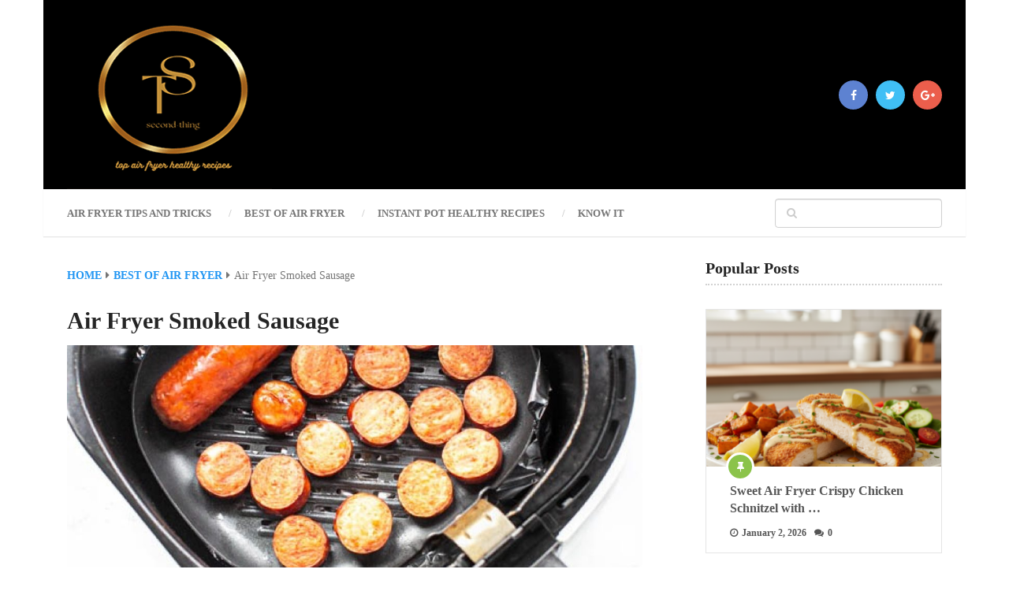

--- FILE ---
content_type: text/css
request_url: https://second-thing.xyz/wp-content/litespeed/ucss/6488e5acb10301f79f5507c6d655c81d.css?ver=8e99e
body_size: 5741
content:
ul{box-sizing:border-box}.wp-block-search__button{margin-left:10px;word-break:normal}:where(.wp-block-search__button){border:1px solid #ccc;padding:6px 10px}.wp-block-search__inside-wrapper{display:flex;flex:auto;flex-wrap:nowrap;max-width:100%}.wp-block-search__label{width:100%}.wp-block-search__input{appearance:none;border:1px solid #949494;flex-grow:1;margin-left:0;margin-right:0;min-width:3rem;padding:8px;text-decoration:unset!important}:where(.wp-block-search__input){font-family:inherit;font-size:inherit;font-style:inherit;font-weight:inherit;letter-spacing:inherit;line-height:inherit;text-transform:inherit}.entry-content{counter-reset:footnotes}.wp-element-button{cursor:pointer}:root{--wp--preset--font-size--normal:16px;--wp--preset--font-size--huge:42px;--wp--preset--aspect-ratio--square:1;--wp--preset--aspect-ratio--4-3:4/3;--wp--preset--aspect-ratio--3-4:3/4;--wp--preset--aspect-ratio--3-2:3/2;--wp--preset--aspect-ratio--2-3:2/3;--wp--preset--aspect-ratio--16-9:16/9;--wp--preset--aspect-ratio--9-16:9/16;--wp--preset--color--black:#000000;--wp--preset--color--cyan-bluish-gray:#abb8c3;--wp--preset--color--white:#ffffff;--wp--preset--color--pale-pink:#f78da7;--wp--preset--color--vivid-red:#cf2e2e;--wp--preset--color--luminous-vivid-orange:#ff6900;--wp--preset--color--luminous-vivid-amber:#fcb900;--wp--preset--color--light-green-cyan:#7bdcb5;--wp--preset--color--vivid-green-cyan:#00d084;--wp--preset--color--pale-cyan-blue:#8ed1fc;--wp--preset--color--vivid-cyan-blue:#0693e3;--wp--preset--color--vivid-purple:#9b51e0;--wp--preset--gradient--vivid-cyan-blue-to-vivid-purple:linear-gradient(135deg,rgba(6,147,227,1) 0%,rgb(155,81,224) 100%);--wp--preset--gradient--light-green-cyan-to-vivid-green-cyan:linear-gradient(135deg,rgb(122,220,180) 0%,rgb(0,208,130) 100%);--wp--preset--gradient--luminous-vivid-amber-to-luminous-vivid-orange:linear-gradient(135deg,rgba(252,185,0,1) 0%,rgba(255,105,0,1) 100%);--wp--preset--gradient--luminous-vivid-orange-to-vivid-red:linear-gradient(135deg,rgba(255,105,0,1) 0%,rgb(207,46,46) 100%);--wp--preset--gradient--very-light-gray-to-cyan-bluish-gray:linear-gradient(135deg,rgb(238,238,238) 0%,rgb(169,184,195) 100%);--wp--preset--gradient--cool-to-warm-spectrum:linear-gradient(135deg,rgb(74,234,220) 0%,rgb(151,120,209) 20%,rgb(207,42,186) 40%,rgb(238,44,130) 60%,rgb(251,105,98) 80%,rgb(254,248,76) 100%);--wp--preset--gradient--blush-light-purple:linear-gradient(135deg,rgb(255,206,236) 0%,rgb(152,150,240) 100%);--wp--preset--gradient--blush-bordeaux:linear-gradient(135deg,rgb(254,205,165) 0%,rgb(254,45,45) 50%,rgb(107,0,62) 100%);--wp--preset--gradient--luminous-dusk:linear-gradient(135deg,rgb(255,203,112) 0%,rgb(199,81,192) 50%,rgb(65,88,208) 100%);--wp--preset--gradient--pale-ocean:linear-gradient(135deg,rgb(255,245,203) 0%,rgb(182,227,212) 50%,rgb(51,167,181) 100%);--wp--preset--gradient--electric-grass:linear-gradient(135deg,rgb(202,248,128) 0%,rgb(113,206,126) 100%);--wp--preset--gradient--midnight:linear-gradient(135deg,rgb(2,3,129) 0%,rgb(40,116,252) 100%);--wp--preset--font-size--small:13px;--wp--preset--font-size--medium:20px;--wp--preset--font-size--large:36px;--wp--preset--font-size--x-large:42px;--wp--preset--spacing--20:0.44rem;--wp--preset--spacing--30:0.67rem;--wp--preset--spacing--40:1rem;--wp--preset--spacing--50:1.5rem;--wp--preset--spacing--60:2.25rem;--wp--preset--spacing--70:3.38rem;--wp--preset--spacing--80:5.06rem;--wp--preset--shadow--natural:6px 6px 9px rgba(0, 0, 0, 0.2);--wp--preset--shadow--deep:12px 12px 50px rgba(0, 0, 0, 0.4);--wp--preset--shadow--sharp:6px 6px 0px rgba(0, 0, 0, 0.2);--wp--preset--shadow--outlined:6px 6px 0px -3px rgba(255, 255, 255, 1), 6px 6px rgba(0, 0, 0, 1);--wp--preset--shadow--crisp:6px 6px 0px rgba(0, 0, 0, 1)}#ez-toc-container{background:#f9f9f9;border:1px solid #aaa;border-radius:4px;-webkit-box-shadow:0 1px 1px rgba(0,0,0,.05);box-shadow:0 1px 1px rgba(0,0,0,.05);display:table;margin-bottom:1em;padding:10px 20px 10px 10px;position:relative;width:auto}#ez-toc-container ul ul{margin-left:1.5em}#ez-toc-container li,#ez-toc-container ul{padding:0}#ez-toc-container li,#ez-toc-container ul,#ez-toc-container ul li{background:0 0;list-style:none;line-height:1.6;margin:0;overflow:hidden;z-index:1}#ez-toc-container .ez-toc-title{text-align:left;line-height:1.45;margin:0;padding:0}.ez-toc-title-container{display:table;width:100%}.ez-toc-btn,.ez-toc-title,.ez-toc-title-toggle{display:inline;text-align:left;vertical-align:middle}.ez-toc-btn{display:inline-block;font-weight:400;padding:6px 12px;margin-bottom:0;font-size:14px;line-height:1.428571429;text-align:center;white-space:nowrap;cursor:pointer;background-image:none;border:1px solid transparent;border-radius:4px;-webkit-user-select:none;-moz-user-select:none;-ms-user-select:none;-o-user-select:none;user-select:none}#ez-toc-container a{color:#444;box-shadow:none;text-decoration:none;text-shadow:none;display:inline-flex;align-items:stretch;flex-wrap:nowrap}#ez-toc-container a:visited{color:#9f9f9f}#ez-toc-container a:hover{text-decoration:underline}#ez-toc-container a.ez-toc-toggle{display:flex;align-items:center;color:#444;background:inherit;border:inherit}.ez-toc-btn:focus{outline:#333 dotted thin;outline:-webkit-focus-ring-color auto 5px;outline-offset:-2px}.ez-toc-btn:focus,.ez-toc-btn:hover{color:#333;text-decoration:none}.ez-toc-btn:active{outline:0;-webkit-box-shadow:inset 0 3px 5px rgba(0,0,0,.125);box-shadow:inset 0 3px 5px rgba(0,0,0,.125)}.ez-toc-btn-default{color:#333;background-color:#fff;-webkit-box-shadow:inset 0 1px 0 rgba(255,255,255,.15),0 1px 1px rgba(0,0,0,.075);box-shadow:inset 0 1px 0 rgba(255,255,255,.15),0 1px 1px rgba(0,0,0,.075);text-shadow:0 1px 0#fff;background-image:-webkit-gradient(linear,left 0,left 100%,from(#fff),to(#e0e0e0));background-image:-webkit-linear-gradient(top,#fff 0,#e0e0e0 100%);background-image:-moz-linear-gradient(top,#fff 0,#e0e0e0 100%);background-image:linear-gradient(to bottom,#fff 0,#e0e0e0 100%);background-repeat:repeat-x;border-color:#ccc}.ez-toc-btn-default:active{background-color:#ebebeb}.ez-toc-btn-default:active,.ez-toc-btn-default:focus,.ez-toc-btn-default:hover{color:#333;border-color:#adadad}.ez-toc-btn-default:active{background-image:none;background-color:#e0e0e0;border-color:#dbdbdb;-webkit-box-shadow:inset 0 3px 5px rgba(0,0,0,.125);box-shadow:inset 0 3px 5px rgba(0,0,0,.125)}.ez-toc-btn-xs{font-size:12px;line-height:1.5;border-radius:3px;padding:1px 5px}.ez-toc-btn:active{background-image:none}.ez-toc-btn-default:focus,.ez-toc-btn-default:hover{background-color:#e0e0e0;background-position:0-15px}.ez-toc-pull-right{float:right!important;margin-left:10px}#ez-toc-container .ez-toc-js-icon-con{display:initial;float:right;position:relative;font-size:16px;padding:0;border:1px solid #999191;border-radius:5px;cursor:pointer;left:10px;width:35px}div#ez-toc-container .ez-toc-title{display:initial;font-size:120%;font-weight:500}.eztoc-hide{display:none}.ez-toc-icon-toggle-span{display:flex;align-items:center;width:35px;height:30px;justify-content:center;direction:ltr}div#ez-toc-container ul li,div#ez-toc-container ul li a{font-size:95%;font-weight:500}div#ez-toc-container nav ul ul li{font-size:90%}.ez-toc-container-direction{direction:ltr}.ez-toc-counter ul{counter-reset:item}.ez-toc-counter nav ul li a::before{content:counters(item,".",decimal)". ";display:inline-block;counter-increment:item;flex-grow:0;flex-shrink:0;margin-right:.2em;float:left}div.heateor_sss_sharing_ul a:focus,div.heateor_sss_sharing_ul a:link{text-decoration:none;background:0 0!important}div.heateor_sss_sharing_ul{padding-left:0!important;margin:1px 0!important}div.heateor_sss_horizontal_sharing div.heateor_sss_sharing_ul a{padding:0!important;list-style:none!important;border:0!important;margin:2px;float:none!important;display:inline-block}div.heateor_sss_sharing_ul a:before{content:none!important}.heateor_sss_sharing_container a{padding:0!important;box-shadow:none!important;border:0!important}.heateorSssClear{clear:both}div.heateor_sss_sharing_container a:before{content:none}div.heateor_sss_sharing_container svg{width:100%;height:100%}.heateor_sss_horizontal_sharing .heateor_sss_svg{color:#fff;border-width:0;border-style:solid;border-color:#fff0}.heateor_sss_horizontal_sharing span.heateor_sss_svg:hover{border-color:#fff0}div.heateor_sss_sharing_title{text-align:center}div.heateor_sss_sharing_ul{width:100%;text-align:center}a,article,aside,center,div,fieldset,footer,form,header,html,i,img,ins,label,li,nav,span,ul{margin:0;padding:0;border:0;font:inherit;vertical-align:baseline}body,h1,h2,h3,h4,p{padding:0;border:0;vertical-align:baseline}h1,h2,h3,h4,p{font:inherit}html{-webkit-font-smoothing:antialiased;-webkit-text-size-adjust:100%;overflow-x:hidden}article,aside,footer,header,nav{display:block}ul{list-style:none}body,button,input{margin:0}:focus{outline:0}img{max-width:100%;height:auto!important}i{font-style:italic}body{font:14px/23px Noto Sans,sans-serif;background-color:#fff;background-image:url(https://second-thing.xyz/wp-content/themes/mts_ad_sense/images/nobg.png);font-family:"Roboto";font-weight:400;font-size:14px;color:#757575}::-moz-selection{background:#222;color:#fff;text-shadow:none}::selection{background:#222;color:#fff;text-shadow:none}#page,.container{position:relative;margin-right:auto;margin-left:auto}h1,h2,h3,h4{margin:0 0 12px;line-height:1.4;font-family:"Roboto Slab";font-weight:700;font-size:28px;color:#252525}h2,h3,h4{font-size:24px}h3,h4{font-size:22px}h4{font-size:20px}p{margin:0 0 20px}a{transition:all .25s ease}#primary-navigation a:hover,.popular-posts li .post-title a:hover{color:#8bc34a}a,a:active,a:link,a:visited{text-decoration:none}.main-container{width:100%;margin:0 auto;clear:both;display:block}#page,.container{max-width:1170px;min-width:240px}#page{float:none;width:100%;min-height:100px;padding-top:30px;clear:both;overflow:hidden;background:#fff;padding-left:30px;padding-right:30px;box-sizing:border-box}#site-header{float:left;width:100%}#header{position:relative;width:100%;background:#252525;padding:0 30px;box-sizing:border-box;min-height:110px;display:-ms-flexbox;display:flex;-ms-flex-align:center;align-items:center}#header h2{float:left;display:inline-block;line-height:1;position:relative;margin-bottom:0}#logo a{line-height:1;color:inherit}#logo a,#logo img,#primary-navigation .navigation,.image-logo img{float:left}.logo-wrap{-ms-flex:.5;flex:.5}.site-description{float:left;margin-top:0;max-width:350px;clear:left;color:rgb(255 255 255/.5)}.header-social{-ms-flex:1;flex:1;text-align:right}.header-social a{width:37px;line-height:34px;display:inline-block;border-radius:50%;text-align:center;color:#fff!important;padding-top:3px;margin-right:6px;background:#353535;background:#555}.header-social a:last-child{margin-right:0}.navigation-wrap{width:100%;z-index:10;clear:both;background:#fff;padding:0 30px;box-sizing:border-box;box-shadow:0 1px 1px rgb(0 0 0/.1);min-height:60px;display:-ms-flexbox;display:flex;-ms-flex-align:center;align-items:center}#primary-navigation{float:none;-ms-flex:1.5;flex:1.5}.navigation a{padding:8px 30px}.navigation ul{margin:0 auto}.navigation ul li,.navigation-wrap{float:left;position:relative}.navigation ul li a{padding:0 21px;position:relative}.navigation ul li:first-child a{padding-left:0}.navigation ul li a:before{position:absolute;content:"/";right:-5px;top:0;color:rgb(0 0 0/.2)}.navigation ul li:nth-last-of-type(1) a:before{display:none}.navigation ul li a,.navigation ul li a:link,.navigation ul li a:visited{display:inline-block}.clearfix:after,.clearfix:before{content:" ";display:table}.clearfix:after{clear:both}.clearfix{*zoom:1}a#pull{display:none}.article{margin-bottom:10px}.single .article{width:65.76%;max-width:730px}#content_box,.article,.post,.single_post,article header{float:left;width:100%}.single_post{margin-top:0;margin-bottom:45px;overflow:hidden}.post-single-content{clear:both;float:left;width:100%;position:relative}#searchform fieldset,.wp-post-image{float:left}.featured-thumbnail{float:left;width:100%;max-width:100%;position:relative;background:#2196f3;overflow:hidden}.featured-thumbnail img{width:100%;transition:transform .35s;-webkit-backface-visibility:hidden;backface-visibility:hidden;float:left}.title{clear:both}.single-title{float:left;width:100%;margin-bottom:10px}.post-info{display:block;float:left;clear:both;width:100%;font-weight:700}.post-info i{margin-right:2px}.post-info>span{margin-right:7px}.single article header{margin-bottom:25px}.single_post header{width:100%;margin-bottom:8px}article ul{margin:1.5em 0 1.571em 2.5em;list-style-type:square}article ul ul{margin-top:0;margin-bottom:0}#searchform,input{border:1px solid rgb(0 0 0/.18)}input{padding:8px 12px;font-size:14px;color:#666;font-family:inherit}#searchform{padding:0;float:left;clear:both;width:100%;position:relative;box-sizing:border-box;border-radius:4px;box-shadow:inset 0 1px 1px rgb(0 0 0/.1)}#s,.sbutton{background-color:#fff0;border:0;height:35px}.sbutton{left:0;top:0;cursor:pointer;color:#fff;transition:all .25s linear;z-index:10;position:absolute;width:14%}#searchform .fa-search{font-size:14px;text-align:center;color:rgb(0 0 0/.2);position:absolute;padding:0;width:40px;left:0;top:0;line-height:35px}#s{width:86%;float:right;text-indent:0;color:#555;box-sizing:border-box;padding:0 10px 0 0}#site-header .widget #s{width:80%}::-webkit-input-placeholder{color:#d0d0d0}:-moz-placeholder{color:#d0d0d0}::-moz-placeholder{color:#d0d0d0}:-ms-input-placeholder{color:#d0d0d0}:input-placeholder{color:#d0d0d0}input:focus::-webkit-input-placeholder{color:#fff0}input:focus:-moz-placeholder{color:#fff0}input::-webkit-input-speech-button{margin-right:14px;margin-left:4px;cursor:pointer}#searchform fieldset{width:100%}.breadcrumb,.breadcrumb .fa-caret-right,.breadcrumb .root a{float:none}.breadcrumb{clear:both;padding:0;margin-bottom:25px}.breadcrumb>div{float:none;display:inline-block;text-transform:capitalize;overflow:visible}.breadcrumb>div a{font-weight:700;text-transform:uppercase}.breadcrumb .root,.breadcrumb>div{padding-right:5px}.breadcrumb .fa-caret-right{padding:0}.blocker-notice{display:none;position:absolute;background:#fff4d2;box-shadow:0 0 10px #c7c7c7;border:2px dashed #ff5722;padding:30px;text-align:center;width:90%;left:5%;box-sizing:border-box;border-radius:5px;z-index:1;top:2%}.blocker-notice i{font-size:35px;width:50px;line-height:50px;border:3px solid #ff5722;color:#ff5722;margin-bottom:20px;border-radius:50%}.blocker-notice h4{font-size:28px}.blocker-notice p{font-size:17px}.blocker-notice .refresh-button{padding:7px 20px;background:#2196f3;border-radius:5px;display:inline-block}.sidebar.c-4-12{float:right;width:27.028%;line-height:20px;max-width:300px}.sidebar a,.toplink i{color:inherit;font-weight:700}.widget{margin-bottom:37px;float:left;clear:both;width:100%;overflow:hidden}.sidebar .widget h3{padding-bottom:10px;margin-bottom:30px;border-bottom:2px dotted #d1d1d1;font-family:"Roboto Slab";font-weight:700;font-size:20px;color:#252525}.widget li{list-style-type:none;margin-left:0;margin-bottom:10px;border-bottom:1px solid rgb(0 0 0/.1);padding:7px 0}.widget li:nth-of-type(1),.widget li:nth-of-type(2){padding-top:0}.widget h3{font-size:20px;line-height:1;color:#fff;margin-bottom:27px}.widget .post-info{width:auto;clear:none;margin-top:10px}.post-data{margin-top:-5px}.popular-posts li{list-style:none!important;overflow:hidden;padding:0;width:100%;border:1px solid rgb(0 0 0/.1);box-sizing:border-box;margin:0 0 30px}.popular-posts li:last-child{margin-bottom:0}.popular-posts li.vertical-small .post-data{float:left;width:100%;clear:both;padding:25px 30px 15px;box-sizing:border-box}.popular-posts li .post-title a{display:block;line-height:22px}.popular-posts li .post-img{position:relative;float:left;width:100%}.popular-posts li .post-format-icons{position:absolute;width:30px;height:30px;display:block;border-radius:50%;background:#8bc34a;text-align:center;border:3px solid #fff!important;left:25px;bottom:-18px;line-height:32px;z-index:5;transition:box-shadow .2s}.popular-posts li .post-format-icons:after{top:0;left:0;padding:0;box-shadow:0 0 0 3px #fff;transition:transform .2s,opacity .2s}.popular-posts li .post-img:hover .post-format-icons{color:#fff;background:#2196f3}.popular-posts a{display:block}.shareit{padding:0 0 30px;clear:both;border:0;z-index:1;float:left;width:100%}.shareit:after{content:"";display:block;clear:both}.shareit.top{padding-top:0!important;padding-bottom:20px}.share-item{display:block;float:left;margin:0 8px 8px 0;width:32.6%;max-width:238px}.share-item a:hover{opacity:.8}.share-item:nth-of-type(3n+3){margin-right:0}.single-social{float:left;width:100%;line-height:1;height:50px;background:#0071aa;color:#fff!important;font-size:16px;box-sizing:border-box;font-weight:700;text-transform:uppercase;padding-left:20px;border-radius:4px}.single-social .social-btn{float:left;padding:17px 0}.single-social .social-icn{float:right;width:48px;text-align:center;padding:16px 0 17px;border-left:1px solid rgb(255 255 255/.4);position:relative;z-index:1}.single-social .social-icn:before{position:absolute;content:"";width:100%;height:100%;left:0;top:0;background:rgb(0 0 0/.1);z-index:-1}.facebooksharebtn .single-social{background:#5d82d1}.twitterbtn .single-social{background:#40bff5}.pinbtn .single-social{background:#cb2027}.widget .post-info{font-size:12px}#site-footer,.copyrights,.footer-header{clear:both;width:100%;float:left}.copyrights,.footer-header{box-sizing:border-box}.copyrights{background:#252526;font-size:14px;padding:24px 30px 23px;border-top:1px solid rgb(0 0 0/.1)}.copyrights a{font-weight:700}.copyrights .to-top{float:right}#copyright-note{width:100%;margin:0 auto;clear:both;max-width:100%}.footer-header{background:#454545;padding:0 30px;box-shadow:0 1px 1px rgb(0 0 0/.15);display:-ms-flexbox;display:flex;-ms-flex-align:center;align-items:center}.footer-header #logo{float:left;margin-bottom:0}.to-top{float:right;position:relative}.toplink{float:right;display:inline-block;width:35px;line-height:35px;background:#353535;color:inherit;text-align:center;border:1px solid rgb(255 255 255/.3);box-shadow:0 1px 1px rgb(0 0 0/.3);border-radius:50%;margin-left:30px}.toplink:hover{background:#8bc34a}.toplink:hover i{color:#fff!important}.clear{clear:both}.pagination{clear:both;overflow:hidden;float:left;width:100%;margin-bottom:10px;text-align:center;font-size:14px;font-weight:700;display:block!important}.single .pagination{border:0;box-shadow:none;padding:0;width:100%;margin-bottom:0}.single .pagination a{border:1px solid rgb(0 0 0/.1);width:35px;height:35px;margin:16px 2px}.pagination a{color:#555;padding:0;text-transform:uppercase;width:37px;line-height:37px;display:inline-block;border-radius:4px;margin-bottom:10px}.pagination a:hover{color:#fff;background:#2196f3}.pagination .nav-previous{float:left;margin-right:0}.pagination .nav-next{float:right;margin-right:0}.pagination .nav-next a,.pagination .nav-previous a{color:#fff!important;padding:0 28px;width:auto;border-radius:4px;border:1px solid rgb(0 0 0/.09);line-height:35px;box-shadow:0 2px 1px rgb(0 0 0/.1)}.pagination .nav-previous a i{margin-right:8px}.pagination .nav-next a i{margin-left:8px;margin-right:0}#site-header .widget_search{overflow:visible;width:auto;clear:none;float:none;margin-bottom:0;-ms-flex:.5;flex:.5}#site-header #searchform{min-width:212px;width:auto;float:right}.pace-inactive{display:none}#header,.navigation-wrap,.navigation.mobile-menu-wrapper{background-color:#000;background-image:url(https://second-thing.xyz/wp-content/themes/mts_ad_sense/images/nobg.png)}.navigation-wrap,.navigation.mobile-menu-wrapper{background-color:#fff}.footer-header,.toplink{background:#fff;background:-moz-linear-gradient(left,#000 0,#000 100%);background:-webkit-gradient(linear,left top,right top,color-stop(0%,#000),color-stop(100%,#000));background:-webkit-linear-gradient(left,#000 0,#000 100%);background:-o-linear-gradient(left,#000 0,#000 100%);background:-ms-linear-gradient(left,#000 0%,#000 100%);background:linear-gradient(to right,#000 0,#000 100%)}.copyrights{background:#000;background:-moz-linear-gradient(left,#fff 0,#000 100%);background:-webkit-gradient(linear,left top,right top,color-stop(0%,#fff),color-stop(100%,#000));background:-webkit-linear-gradient(left,#fff 0,#000 100%);background:-o-linear-gradient(left,#fff 0,#000 100%);background:-ms-linear-gradient(left,#fff 0%,#000 100%);background:linear-gradient(to right,#fff 0,#000 100%)}.featured-thumbnail,.pagination .nav-next a,.pagination .nav-previous a,.pagination a:hover,.popular-posts li .post-img:hover .post-format-icons{background-color:#2196f3}#site-header #primary-navigation a:hover,#site-header .navigation ul.menu>li:hover>a,a{color:#2196f3}.pagination .nav-next a,.pagination .nav-previous a{border-color:#2196f3}.popular-posts li .post-img:hover .post-format-icons{box-shadow:0 0 0 4px #2196f3}.blocker-notice .refresh-button,.pagination .nav-next a:hover,.pagination .nav-previous a:hover,.popular-posts li .post-format-icons,.toplink:hover{background-color:#8bc34a;border-color:#8bc34a;color:#fff}.copyrights .to-top a:hover,a:hover{color:#8bc34a}.widget li a:hover{color:#8bc34a!important}.footer-header .logo-wrap{display:none}.footer-header{min-height:0;position:absolute;background:0}#site-footer{overflow:visible}.toplink{position:absolute;right:30px}.main-container{max-width:100%}@media screen and (max-width:1230px){.shareit{position:relative!important;width:100%!important;top:0!important;padding-left:0!important;padding-right:0!important;border:0!important;margin:10px 0 20px!important}.single .pagination{padding-top:10px}}@media screen and (max-width:1180px){#header,#page,.copyrights,.footer-header,.navigation-wrap{padding-left:2%;padding-right:2%}}@media screen and (max-width:1070px){.sidebar.c-4-12{width:30%!important}.popular-posts li.vertical-small .post-data{padding:20px 12px 15px}}@media screen and (max-width:960px){img{max-width:100%;height:auto!important}}@media screen and (max-width:865px){.navigation{width:100%;border:0}.navigation .menu a{color:#d1d1d1!important;background:#fff0}.navigation .menu{display:block!important;float:none;background:#fff0;margin-bottom:45px}.navigation,.navigation ul li:after,.navigation ul li:before{display:none}#primary-navigation a#pull{display:block;width:100%;position:relative;text-transform:uppercase}#primary-navigation a#pull:before{content:"";display:inline-block;position:relative;margin-right:8px;font-family:FontAwesome;line-height:1}.navigation ul li:hover{background:#fff0;background:0 0}.main-container{position:relative;left:0;transition:left 500ms ease}.navigation.mobile-menu-wrapper{display:block;position:fixed;top:0;left:-300px;width:300px;height:100%;border-right:1px solid rgb(255 255 255/.15);overflow:auto;transition:left 500ms ease;-webkit-backface-visibility:hidden;box-sizing:border-box}.navigation ul li{width:100%;display:block;border-bottom:1px solid rgb(255 255 255/.15)!important}.navigation ul li a{padding:9px 0;width:100%;border:0;padding-right:0!important;padding-left:20px!important;box-sizing:border-box}.navigation ul li a:before{content:""}}@media screen and (max-width:728px){#header,.footer-header{display:block;position:relative;padding-bottom:1px;overflow:hidden}#header h2,.site-description{float:none!important;text-align:center;width:100%;max-width:100%;padding:0}.site-description{margin-top:0}#logo{margin-bottom:0}#logo a,#logo img{float:none!important;letter-spacing:0}.header-social,.logo-wrap{width:100%;text-align:center;display:block;-ms-flex:inherit;flex:inherit}.logo-wrap{padding-top:25px}.footer-header #logo{float:none}.header-social{margin-top:20px;padding-bottom:32px}.toplink{position:absolute;right:2%;top:50%;margin-top:-18px}}@media screen and (max-width:720px){.sidebar.c-4-12,.single .article{width:100%!important}.sidebar.c-4-12{float:none!important;padding-left:0;padding-right:0;margin:0 auto;clear:both;padding-top:20px}.blocker-notice h4{font-size:22px}}@media screen and (max-width:600px){.featured-thumbnail img{width:100%}}@media screen and (max-width:550px){.sbutton{float:right}}@media screen and (max-width:480px){.navigation{margin-top:0;margin-bottom:0}.copyrights{text-align:center}.copyrights .to-top{float:none}.top{width:100%}}@media screen and (max-width:400px){article header{overflow:hidden}}@font-face{font-family:"FontAwesome";src:url(/wp-content/themes/mts_ad_sense/fonts/fontawesome-webfont.eot);src:url(/wp-content/themes/mts_ad_sense/fonts/fontawesome-webfont.eot?#iefix)format("embedded-opentype"),url(/wp-content/themes/mts_ad_sense/fonts/fontawesome-webfont.woff2)format("woff2"),url(/wp-content/themes/mts_ad_sense/fonts/fontawesome-webfont.woff)format("woff"),url(/wp-content/themes/mts_ad_sense/fonts/fontawesome-webfont.ttf)format("truetype"),url(/wp-content/themes/mts_ad_sense/fonts/fontawesome-webfont.svg)format("svg");font-weight:400;font-style:normal}.fa{display:inline-block;font:14px/1 FontAwesome;font-size:inherit;text-rendering:auto;-webkit-font-smoothing:antialiased;-moz-osx-font-smoothing:grayscale}.fa-search:before{content:""}.fa-clock-o:before{content:""}.fa-comments:before{content:""}.fa-thumb-tack:before{content:""}.fa-twitter:before{content:""}.fa-facebook:before{content:""}.fa-google-plus:before{content:""}.fa-caret-right:before{content:""}.fa-angle-left:before{content:""}.fa-angle-right:before{content:""}.fa-angle-up:before{content:""}.fa-exclamation:before{content:""}.fa-pinterest-p:before{content:""}@media only screen and (min-width:1024px){.tasty-recipes-comment-form .tasty-recipes-ratings-buttons>:hover~span .unchecked{display:none}.tasty-recipes-comment-form .tasty-recipes-ratings-buttons>:hover~span .checked{display:inline-block}}#header h2,.footer-header #logo,.single-title{font-family:"Roboto Slab";font-weight:700;font-size:28px;color:#fff}#primary-navigation a{font-family:"Roboto";font-weight:700;font-size:13px;color:#757575;text-transform:uppercase}.single-title{font-family:"Roboto";font-size:30px;color:#252525}.sidebar .widget{font-weight:400;color:#555}#site-footer,.sidebar .widget li .post-title a{font-family:"Roboto Slab";font-weight:700;font-size:16px;color:#555}#site-footer,.sidebar .widget{font-family:"Roboto";font-size:14px}#site-footer{color:#757575}.featured-thumbnail:hover img{-webkit-transform:translate3d(0,-80px,0);transform:translate3d(0,-80px,0)}